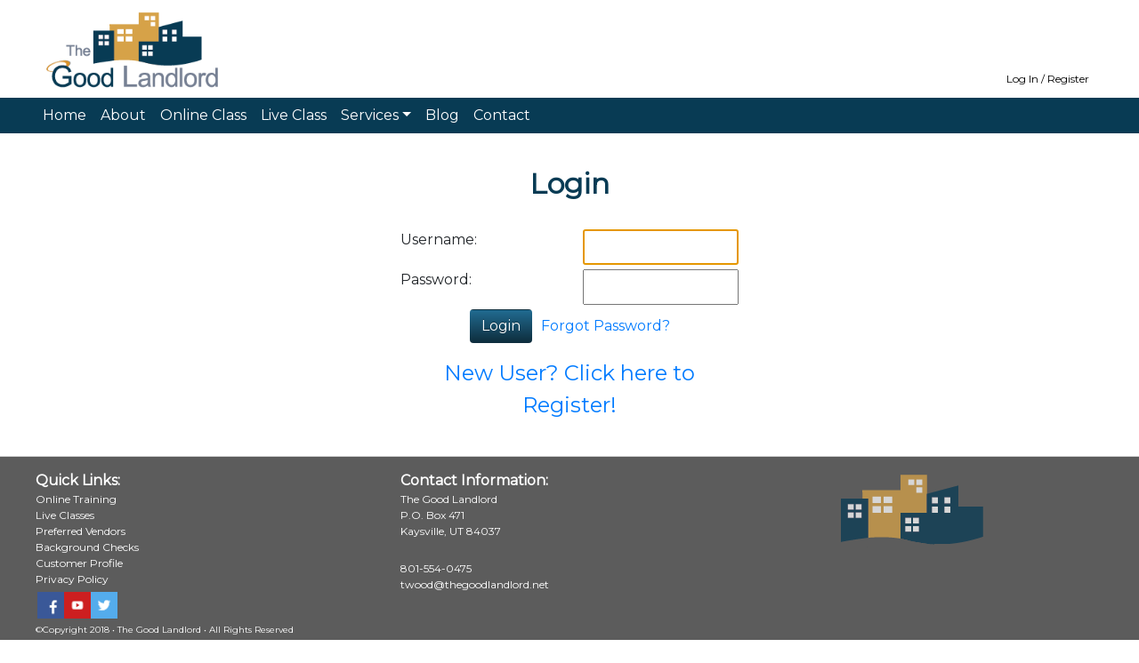

--- FILE ---
content_type: text/html; charset=utf-8
request_url: https://www.thegoodlandlord.net/accounts/login/?next=/home/profile/
body_size: 3178
content:

<head>
<script src="/static/tgll/sticky_header.js"></script>
<!-- Global site tag (gtag.js) - Google Analytics -->
<script async src="https://www.googletagmanager.com/gtag/js?id=UA-135431979-1"></script>
<script>
  window.dataLayer = window.dataLayer || [];
  function gtag(){dataLayer.push(arguments);}
  gtag('js', new Date());

  gtag('config', 'UA-135431979-1');
</script>

<title>The Good Landlord</title>
<link rel="stylesheet" type="text/css" href="/static/tgll/style.css" />
<link rel="shortcut icon" type="image/png" href="/static/tgll/favico.ico"/>
<link href="https://fonts.googleapis.com/css?family=Montserrat" rel="stylesheet">
<script src="https://cdnjs.cloudflare.com/ajax/libs/popper.js/1.12.9/umd/popper.min.js" integrity="sha384-ApNbgh9B+Y1QKtv3Rn7W3mgPxhU9K/ScQsAP7hUibX39j7fakFPskvXusvfa0b4Q" crossorigin="anonymous"></script>
<script src="https://code.jquery.com/jquery-3.2.1.slim.min.js" integrity="sha384-KJ3o2DKtIkvYIK3UENzmM7KCkRr/rE9/Qpg6aAZGJwFDMVNA/GpGFF93hXpG5KkN" crossorigin="anonymous"></script>
<script src="https://maxcdn.bootstrapcdn.com/bootstrap/4.0.0-beta.3/js/bootstrap.min.js" integrity="sha384-a5N7Y/aK3qNeh15eJKGWxsqtnX/wWdSZSKp+81YjTmS15nvnvxKHuzaWwXHDli+4" crossorigin="anonymous"></script>
<link rel="stylesheet" href="https://maxcdn.bootstrapcdn.com/bootstrap/4.0.0-beta.3/css/bootstrap.min.css" integrity="sha384-Zug+QiDoJOrZ5t4lssLdxGhVrurbmBWopoEl+M6BdEfwnCJZtKxi1KgxUyJq13dy" crossorigin="anonymous">
<meta name="viewport" content="width=device-width, initial-scale=1.0">
</head>


<!-- Hotjar Tracking Code for www.thegoodlandlord.net -->
<script>
    (function(h,o,t,j,a,r){
        h.hj=h.hj||function(){(h.hj.q=h.hj.q||[]).push(arguments)};
        h._hjSettings={hjid:1217373,hjsv:6};
        a=o.getElementsByTagName('head')[0];
        r=o.createElement('script');r.async=1;
        r.src=t+h._hjSettings.hjid+j+h._hjSettings.hjsv;
        a.appendChild(r);
    })(window,document,'https://static.hotjar.com/c/hotjar-','.js?sv=');
</script>
<div class="header"  id="myHeader">
    <div class="page-wrap">
        <div style="float:left">
            <a href="/home/"><img style="height:100px;" src="/static/tgll/the-good-landlord-logo.png"></a>
        </div>
        <div>
            <span class="nav-text user-links-group" style="float:right; padding-top: 70px">
                
                <a class="nav-link nav-hover loginout user-links" href="/login">Log In / Register</a>
                
            </span>
        </div>
    </div>
    <div class="row" style="background-color: #083b54; clear:both; margin-left: 0; margin-right: 0;">
        <div class="page-wrap">
            <nav class="navbar navbar-expand-lg navbar-light" style="padding:0px">
                <button class="navbar-toggler" type="button" data-toggle="collapse" data-target="#navbarNavDropdown" aria-controls="navbarNavDropdown" aria-expanded="false" aria-label="Toggle navigation">
                    <span class="navbar-toggler-icon"></span>
                </button>
                <div class="collapse navbar-collapse " id="navbarNavDropdown">
                    <ul class="navbar-nav mr-auto">
                        <li class="nav-item">
                            <a class="nav-link nav-hover" href="/home" active>Home</a>
                        </li>
                        <li class="nav-item">
                            <a class="nav-link nav-hover" href="/home/about">About</a>
                        </li>
                        <li class="nav-item">
                            <a class="nav-link nav-hover" href="/home/onlinetraining">Online Class</a>
                        </li>
                        <li class="nav-item">
                            <a class="nav-link nav-hover" href="/home/classes">Live Class</a>
                        </li>
                        <li class="nav-item dropdown">
                            <a class="nav-link dropdown-toggle nav-hover" href="#" id="navbarDropdownMenuLink" data-toggle="dropdown" aria-haspopup="true" aria-expanded="false">Services</a>
                            <div class="dropdown-menu" aria-labelledby="navbarDropdownMenuLink">
                                <a class="dropdown-item" href="/home/preferredvendors">Preferred Vendors</a>
                                <a class="dropdown-item" href="/home/backgroundchecks">Background Checks</a>
                                <a class="dropdown-item" href="/home/forms">Download Forms</a>
                                <a class="dropdown-item" href="/home/helpfulwebsites">Helpful Websites</a>
                                <a class="dropdown-item" href="/home/goodlandlordcities">Good Landlord Cities</a>
                            </div>
                        </li>
                        <li class="nav-item">
                            <a class="nav-link nav-hover" href="/home/blog">Blog</a>
                        </li>
                        <li class="nav-item">
                            <a class="nav-link nav-hover" href="/home/contact">Contact</a>
                        </li>
                        
                    </ul>
                </div>
            </nav>
        </div>
    </div>
</div>
<div class="page-header">
    
    
</div>
<div class="page-body">
    <!-- <div class="page-wrap page-content"> -->
    <div>
            
<div class="page-wrap content-top content-bottom">
  <div class="row">
    <div class="col-md-4"></div>
    <div class="col-md-4">
      <h2 class="center theme-blue">Login</h2>
      <br>
      <form method="post">
        <input type='hidden' name='csrfmiddlewaretoken' value='dwTvINeMdOB5VKlcdn3sJVwRlzE8aAgJESRK0oNTQQeXYdd2yE8jZQCVSlsAfGbM' />
        
        <div class="row" style="margin-bottom:5px;">
          <div class="col-md-6">
              <label for="id_username">Username:</label>
          </div>
          <div class="col-md-6">
              <input type="text" name="username" autofocus required id="id_username" maxlength="254" />
          </div>
        </div>
        
        <div class="row" style="margin-bottom:5px;">
          <div class="col-md-6">
              <label for="id_password">Password:</label>
          </div>
          <div class="col-md-6">
              <input type="password" name="password" required id="id_password" />
          </div>
        </div>
        
        <!-- <br> -->
        <div class="center" style="margin-bottom:16px">
        <button class="btn-custom btn" type="submit">Login</button><a style="margin-left: 10px;" href="/password_reset">Forgot Password?</a></div>
      </form>
      <div class="center"><a style="font-size: 24px" href="/signup">New User? Click here to Register!</a></div>
    </div>
    <div class="col-md-4"></div>
  </div>
</div>


    </div>
</div>

<div class="page-break" style="color: lightgray"></div>
<div style = "background-color: #5c5c5c">
    <div class="page-wrap">
        <div class="row">
            <div style="height: 150x" class="col-md-4 col-sm-6 footer">
                    <p class="footer_heading">Quick Links:</p>
                    <div class="row">
                        <div class="col-md-8">
                            <p style="margin:0"><a class="footer_subheading" style="text-decoration:none" href="/home/onlinetraining/">Online Training</a></p>
                            <p style="margin:0"><a class="footer_subheading" style="text-decoration:none" href="/home/classes">Live Classes</a></p>
                            <p style="margin:0"><a class="footer_subheading" style="text-decoration:none" href="/home/preferredvendors">Preferred Vendors</a></p>       
                            <p style="margin:0"><a class="footer_subheading" style="text-decoration:none" href="/home/backgroundchecks">Background Checks</a></p>
                            <p style="margin:0"><a class="footer_subheading" style="text-decoration:none" href="/home/profile/">Customer Profile</a></p>
                            <p style="margin:0"><a class="footer_subheading" style="text-decoration:none" href="/home/privacypolicy/">Privacy Policy</a></p>
                        </div>
                    </div>
                <div style="margin-left: 2px; margin-bottom: 5px; margin-top: 5px;" class="row">
                    <a href="https://www.facebook.com/TheGoodLandlord" target="_blank"><img class="social-logo" src="/static/tgll/social-logo-facebook.jpg"></a>
                    <a href="https://www.youtube.com/channel/UCm7PEQaZfZcME0_y-9CEQtA" target="_blank"><img class="social-logo" src="/static/tgll/social-logo-youtube.jpg"></a>
                    <a href="https://twitter.com/TheGoodLandlord" target="_blank"><img class="social-logo" src="/static/tgll/social-logo-twitter.jpg"></a>
                </div>
                <span style="color: white; font-size: 10px">©Copyright 2018 • The Good Landlord • All Rights Reserved</span> 
            </div>
            <div class="col-md-8 col-sm-6">
                <div class="row">
                    <div class="col-md-7 col-sm-4 footer">
                        <p class="footer_heading">Contact Information:</p>
                        <p class="footer_subheading">The Good Landlord</p>
                        <p class="footer_subheading">P.O. Box 471</p>       
                        <p class="footer_subheading">Kaysville, UT 84037</p>
                        <br>
                        <p class="footer_subheading">801-554-0475</p>
                        <p class="footer_subheading">twood@thegoodlandlord.net</p>
                    </div>
                    <div class="col-md-5 col-sm-8">
                        <img style="opacity:.75; padding-top: 5%"src="/static/tgll/transparent-logo.png">
                    </div>
                </div>
            </div>
        </div>
    </div>
</div>





--- FILE ---
content_type: text/css
request_url: https://www.thegoodlandlord.net/static/tgll/style.css
body_size: 11105
content:
.page-wrap {
    width: 1200px;
    margin: 0 auto;
}

@media screen and (max-width: 1200px) {
    .about-image{
        width: 125%!important;
    }
    .page-wrap {
        width: 80%;
    }
}

.theme-blue {
    color: #083b54;
    font-weight: bold;
    
}

.theme-yellow {
    color: #d6a248;
    font-weight: bold;
}

.header {
    background-color:white;
    padding-top: 10px;
}

.footer {
    padding-top: 15px;
    margin-bottom: 30px;
}

.footer_heading {
    color: white; 
    font-size: 16px;
    font-weight: bold;
    margin: 0;
}

.footer_subheading {
    color: white;
     font-size: 12px;
     margin: 0;
}

.social-logo{
    float: right;
    width: 30px!important;
    height: 30px!important;
}

.contact-logo{
    width:100px!important;
}

.about-image{
    display: block;
    margin-left: auto;
    margin-right: auto;
    width: 100%;
    border: solid 2px;
}

.navbar-text {
    font-size: 22px;
}

.right-header {
    padding-top: 70px;
    /* padding-top: 20px; */
}

.logo {
    float: left;
    padding-top: 5px;
}

.page-body {
    /* background-color: #faf4eb; */
    /* background-color: whitesmoke; */
    /* padding-bottom: 50px; */
}
.page-break {
    border-bottom: solid 1px;
}

.page-content {
    padding-top: 50px;
}

.home-title {
    text-align: center;
    padding-top: 30px;
}

.loginout {
    font-size: 12px;
    color: rgba(0,0,0,.5) !important
}

.btn-custom {
    background-color: hsl(200, 63%, 15%) !important;
    background-repeat: repeat-x;
    filter: progid:DXImageTransform.Microsoft.gradient(startColorstr="#216b91", endColorstr="#0e2e3e");
    background-image: -khtml-gradient(linear, left top, left bottom, from(#216b91), to(#0e2e3e));
    background-image: -moz-linear-gradient(top, #216b91, #0e2e3e);
    background-image: -ms-linear-gradient(top, #216b91, #0e2e3e);
    background-image: -webkit-gradient(linear, left top, left bottom, color-stop(0%, #216b91), color-stop(100%, #0e2e3e));
    background-image: -webkit-linear-gradient(top, #216b91, #0e2e3e);
    background-image: -o-linear-gradient(top, #216b91, #0e2e3e);
    background-image: linear-gradient(#216b91, #0e2e3e);
    border-color: #0e2e3e #0e2e3e hsl(200, 63%, 10%);
    color: #fff !important;
    text-shadow: 0 -1px 0 rgba(0, 0, 0, 0.33);
    -webkit-font-smoothing: antialiased;
  }

  .btn-custom-yellow {
    background-color: hsl(51, 77%, 67%) !important;
    background-repeat: repeat-x;
    filter: progid:DXImageTransform.Microsoft.gradient(startColorstr="#dbbc87", endColorstr="#d6a248");
    background-image: -khtml-gradient(linear, left top, left bottom, from(#dbbc87), to(#d6a248));
    background-image: -moz-linear-gradient(top, #dbbc87, #d6a248);
    background-image: -ms-linear-gradient(top, #dbbc87, #d6a248);
    background-image: -webkit-gradient(linear, left top, left bottom, color-stop(0%, #dbbc87), color-stop(100%, #d6a248));
    background-image: -webkit-linear-gradient(top, #dbbc87, #d6a248);
    background-image: -o-linear-gradient(top, #dbbc87, #d6a248);
    background-image: linear-gradient(#dbbc87, #d6a248);
    border-color: #dbbc87 #d6a248 hsl(51, 77%, 67%);
    color: #fff !important;
    text-shadow: 0 -1px 0 rgba(0, 0, 0, 0.33);
    -webkit-font-smoothing: antialiased;
  }

  .btn-custom-red {
    background-color: rgb(210,64,64) !important;
    background-repeat: repeat-x;
    filter: progid:DXImageTransform.Microsoft.gradient(startColorstr="#216b91", endColorstr="#0e2e3e");
    background-image: -khtml-gradient(linear, left top, left bottom, from(#D17070), to(#0e2e3e));
    background-image: -moz-linear-gradient(top, #D17070, #D24040);
    background-image: -ms-linear-gradient(top, #D17070, #D24040);
    background-image: -webkit-gradient(linear, left top, left bottom, color-stop(0%, #D17070), color-stop(100%, #D24040));
    background-image: -webkit-linear-gradient(top, #D17070, #D24040);
    background-image: -o-linear-gradient(top, #D17070, #D24040);
    background-image: linear-gradient(#D17070, #D24040);
    border-color: #D17070 #D24040 hsl(200, 63%, 10%);
    color: #fff !important;
    text-shadow: 0 -1px 0 rgba(0, 0, 0, 0.33);
    -webkit-font-smoothing: antialiased;
  }

.profile-btn{
    width: 250px;
    height: 50px;
    margin: 10px;
    white-space: normal;
}

.dropdown-item:active
  {
    color: #fff;
    background-color:  #d6a248!important;
    border-color: #fff;
  }

  .dropdown-item:hover
  {
    color: #fff!important;
    background:  -webkit-linear-gradient(top, #eec681, #d6a248)!important;
    border-color: #fff;
  }

.no-link {
    text-decoration: none!important;
    color: black;
}

.no-link:hover{
    color:black!important;
}

.button-width{
    width: 114;
}

.center{
    text-align: center;
}

.width100{
    width: 100%;
    margin-top: 10px!important;
}
 .schedule_cell{
     padding: 15px;
 }

 .blog-body{
     font-size: 12px;
 }

.modal-lg {
    max-width: 2400px!important;
}

.modal-content{
    width: 85%;
    margin: .75rem auto!important;
}

@media screen and (max-width: 1024px) {
    .modal-content{
        width: 100%!important;
        margin: .75rem auto!important;
    }

    .carousel-top{
        margin-bottom: 0!important;
    }
}
.training-content{
    width: 100%;
    height: 80vh;
}

@media screen and (max-width: 1200px) {
    .btn-custom{
        white-space: normal!important;
    }

    .forms-row{
        height: auto!important;
    }

    .forms-break{
        visibility: hidden!important;
    }
}

@media screen and (min-width:1024px) and (max-width: 1200px) {
    .carousel-top{
        margin-bottom: 15%!important;
    }
}

@media screen and (max-width: 800px){
    .about-image{
        width: 80% !important;
    } 

    .user-links-group{
        float:right; 
        padding-top: 0px!important;
    }
    
    .home-title{
        padding-top: 0px!important;
    }
}

.forms-row{
    min-height: 180px;
}

.vendor-logo{
    width: 100%;
    margin-left: auto;
    margin-right: auto;
    display: block;
}

.pull-left{
    float: left;
}

.pull-right{
    float: right;
}

.icon-margin{
    margin: 5px;
}

.forms-break{
    visibility: visible;
}

.subscribe-btn{
    width: 100%;
    height: 150px;
    font-size: 30px!important;
    white-space: normal!important;
}

.carousel-bottom{
    padding-bottom: 0!important;
}

.carousel-top{
    padding-bottom: 20%;
}

.nav-hover:hover{
    /* background-color: #d6a248; */
    /* border-radius: 5px; */
    background: -webkit-linear-gradient(top, #eec681, #d6a248);
    color: white!important;
}

.nav-link{
    color:white!important;
}

.user-links{
    color: black!important;
    float: left;
    padding-top: 0!important;
    padding-bottom: 0!important;
}

.user-links-group{
    float:right; 
    padding-top: 70px
}

input{
    width:100%!important;
    padding:6px!important;
}

select{
    width:100%!important;
    padding:6px!important;
}

small{
    margin-top:-15px!important;
}

.navbar-light .navbar-toggler-icon { 
    background-image: url("data:image/svg+xml;charset=utf8,%3Csvg viewBox='0 0 30 30' xmlns='http://www.w3.org/2000/svg'%3E%3Cpath stroke='rgba(255, 255, 255, .9)' stroke-width='2' stroke-linecap='round' stroke-miterlimit='10' d='M4 7h22M4 15h22M4 23h22'/%3E%3C/svg%3E")!important;
}
.navbar-light .navbar-toggler {
    border-right: solid 1px white!important;
    border-left: solid 1px white!important;
    border-radius: 0!important;
}

.parallax{
    /* Set a specific height */
    height: 40%; 

    /* Create the parallax scrolling effect */
    background-attachment: fixed;
    /* background-position: bottom; */
    background-repeat: no-repeat;
    background-size: cover;
}

.header-image{
    height: 40%;
    background-position:  0% -35vh;
    background-repeat: no-repeat;
    background-size: cover;
    margin-left: 0!important;
    margin-right: 0!important;
}

.header-text{
    font-size: 56px!important;
    font-weight: bold;
    color: white;
}

.vertical-align-div-header{
    display: table;
    height: 100%;
    width: 100%;
    text-align: center;
}

.vertical-align-div-services{
    display: table;
    height: 185px;
    width: 100%;
    text-align: center;
}

.vertical-align-div-class-type{
    display: table;
    height: 370px;
    width: 100%;
    text-align: center;
}

.vertical-align-content{
    display: table-cell;
    vertical-align: middle;
}

.overlay:before{
    position: absolute;
    content:" ";
    left:0;
    width:100%;
    height:40%;
    display: block;
    z-index:0;
    background-color: rgba(8,59,84,0.35);
  }

  *{
      font-family: 'Montserrat', sans-serif;
  }

.content-top{
    padding-top: 3%;
}

.content-bottom{
    padding-bottom: 3%;
}

.whitesmoke{
    background-color: whitesmoke;
}

.page-padding{
    padding-top: 5%;
    padding-bottom: 5%;
}

.sticky {
    position: fixed;
    top: 0;
    width: 100%;
    z-index:999;
  }

  /* Add some top padding to the page content to prevent sudden quick movement (as the navigation bar gets a new position at the top of the page (position:fixed and top:0) */
.sticky + .page-header {
    padding-top: 150px;
  }

.services-image{
    height: 185px;
    border-radius: 10px;
}

@media screen and (max-width: 1100px) {
    .class-type-image{
        height:250px !important;
    }
    
    .class-type-overlay:before{
        height: 250px !important;
      }

      .vertical-align-div-class-type{
        height: 250px !important;
    }
}

@media screen and (max-width: 575px) {
    .mobileWidth{
        width: 80% !important;
        margin: 0 auto;
    }

    .header-text{
        font-size: 36px !important;
    }
}

.card-margin {
    margin-top: 10px !important;
    margin-bottom: 10px !important;
}


.class-type-image{
    border-radius: 10px;
    height:370px;
}

.class-type-overlay:before{
    position: absolute;
    content:" ";
    left:0px;
    width:100%;
    height: 370px;
    border-radius:calc(.25rem - 1px);
    display: block;
    z-index:0;
    background-color: rgba(0,0,0,0.35);
  }

.services-overlay:before{
    position: absolute;
    content:" ";
    left:0px;
    width:100%;
    height: 185px;
    border-radius:calc(.25rem - 1px);
    display: block;
    z-index:0;
    background-color: rgba(0,0,0,0.35);
  }

  .card-img-overlay:hover{
      background-color: rgba(0, 0, 0, 0.33);
  }

  .services-text{
    color: white;
    font-weight: bold;
    font-size: 28px;
  }

  .hover{
    background-color: rgba(8,59,84,0.50)!important;
  }

  .contact-overlay:before{
    position: absolute;
    content:" ";
    left:0;
    top: 100;
    width:100%;
    height:40%;
    display: block;
    z-index:0;
    background-color: rgba(0,0,0,0.5);
  }

  .contact-image{
    /* Set a specific height */
    height: 40%; 
    /* Create the parallax scrolling effect */
    /* background-attachment: fixed; */
    background-position: 0% -35vh;
    background-repeat: no-repeat;
    background-size: cover;
}

.center-text{
    text-align: center;
}

.no-decoration:hover{
    text-decoration: none;
}

.city-image{
    height: 185px;
    width: auto;
    padding: 5%;
    object-fit: contain;
}


--- FILE ---
content_type: application/javascript
request_url: https://www.thegoodlandlord.net/static/tgll/sticky_header.js
body_size: 982
content:
// // When the user scrolls the page, execute myFunction 
window.onscroll = function() {myFunction()};

// // Get the header
var header = document.getElementById("myHeader");

// // Get the offset position of the navbar
var sticky = header.offsetTop;

// Add the sticky class to the header when you reach its scroll position. Remove "sticky" when you leave the scroll position
function myFunction() {
  if (window.pageYOffset > sticky) {
    header.classList.add("sticky"); 
  } else {
    header.classList.remove("sticky");
  }
}

$(function() {
  $(".vertical-align-div-services").hover(
    function() {
      $( this ).stop(true,true).addClass("hover", 800)
    }, function() {
      $( this ).stop(true,true).removeClass( "hover", 800);
    }
  )
});

$(function() {
  $(".vertical-align-div-class-type").hover(
    function() {
      $( this ).stop(true,true).addClass("hover", 800)
    }, function() {
      $( this ).stop(true,true).removeClass( "hover", 800);
    }
  )
});